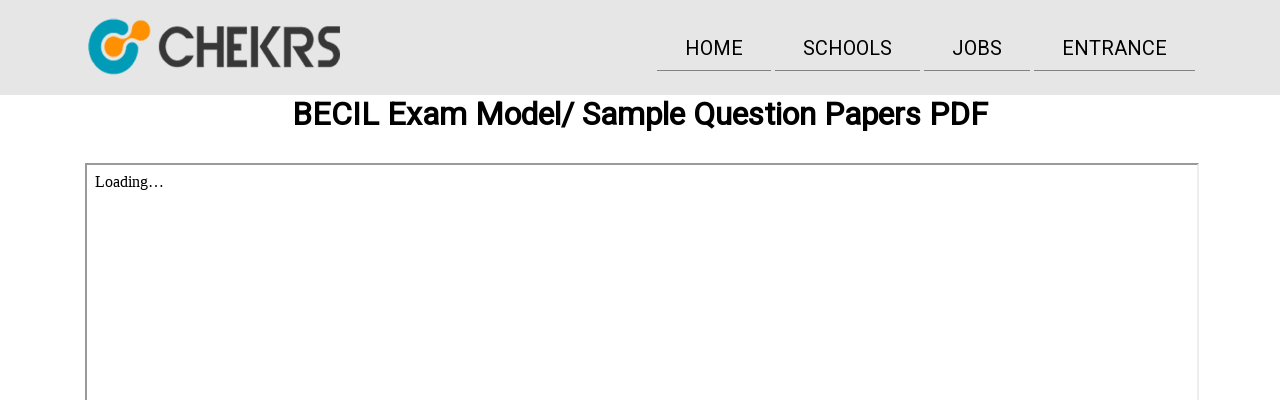

--- FILE ---
content_type: text/html; charset=UTF-8
request_url: http://downloads.chekrs.com/view/?url=https://drive.google.com/file/d/1Dx_RbJ-7XHJRNT9htUoOBo4rzKQ_epUk/preview&title=BECIL%20Exam%20Model/%20Sample%20Question%20Papers%20PDF
body_size: 2000
content:
<!DOCTYPE html>
<html>
<head>
<meta name="google-site-verification" content="34RSwvU76fC3jocNizfsQ_kGyig4mA3U8c1izVQsS6Y" />


<title>BECIL Exam Model/ Sample Question Papers PDF </title>
<meta property="og:locale" content="en_US" />
<meta property="og:type" content="article" />
<meta property="og:site_name" content="Downloads Checkrs" />
<meta property="og:title" content="BECIL Exam Model/ Sample Question Papers PDF " />
<meta property="og:url" content="https://drive.google.com/file/d/1Dx_RbJ-7XHJRNT9htUoOBo4rzKQ_epUk/preview " />
<meta property="og:description" content="Board Result 2017, 10th-12th class results 2017 name wise , Roll No wise" />
<meta content='Board Result 2017, 10th-12th class results 2017 name wise , Roll No wise' name='description'/>
<meta content='Admit card, Date sheet, Results, Entrance Exam, Scholarship' name='keywords'/>
<link href="https://fonts.googleapis.com/css?family=Roboto" rel="stylesheet">
<style>
body {padding: 0;margin: 0;background: #fff;font-family: 'Roboto', sans-serif;}
 p {margin: 0px;}
.header {width: 100%; min-height: 95px; background: #e6e6e6;}
.container {max-width:1110px;margin:0 auto;	padding-left:15px;	padding-right:15px;	}	
.logo {width: 30%; float: left;}
.heading h1 {
    padding: 0;
    margin: 0;
}
.heading {
    text-align: center;
    padding-bottom: 16px;
}
.menu { width: 70%;float: left;padding-top: 20px;}
nav ul li { display: inline-block;}
a {text-decoration:none; color: #049db7;}
nav.nav { text-align: right;}
.nav a { padding: 10px 28px;color: #000;text-transform: uppercase;font-size: 20px;border-bottom: 1px solid #838383;}
.nav a:hover {color: #ffffff; background: #009bb6; border-radius: 5px;}
footer.footer { min-height: 150px; background: #434343;}
.heading {text-align: center; padding-bottom: 30px;}
footer.footer p{color: #fff; text-align: center; padding-top: 40px; padding-bottom: 40px;}
@media only screen and (max-width: 864px) {.nav a {border:none;}
.logo { width: 100%;   float: none;text-align:center;}
.menu { width: 100%;float: none;padding-top: 20px;padding-bottom: 6px;}
nav.nav {text-align: center;}}
</style>
</head>

<body>
<header class="header">

<div class="container ">
<div class="logo">
<a href=""> <img src="https://schools.chekrs.com/wp-content/uploads/sites/2/2017/02/chekrs_logo.png" /> </a>
</div>
<div class="menu">
<nav class="nav">
<ul>
<li> <a href="https://chekrs.com/"> Home</a></li>
<li> <a href="https://schools.chekrs.com/"> Schools</a></li>
<li> <a href="https://jobs.chekrs.com/"> Jobs</a></li>
<li> <a href="https://entrance.chekrs.com/"> Entrance</a></li>
</ul>

</nav>
</div>
<div style="clear:both;"> </div>
</header>
<div class="main ">



<div class="container ">
<div class="heading">
<h1> BECIL Exam Model/ Sample Question Papers PDF </h1><!--
<p>Application form, Admit card, Answer Key, Result are available on the official website of the exam conducting authority. This is only a viewport to view application form, admit card, result. </p> -->
</div>
<div>
<iframe src="https://drive.google.com/file/d/1Dx_RbJ-7XHJRNT9htUoOBo4rzKQ_epUk/preview" width="100%" height="900" type="application/pdf" ></iframe>
</div>
<div style=" padding: 30px 5px; text-align:center;">
<p><a href="http://downloads.chekrs.com/" target="_blank">Click Here</a> to go to official website if the above window does not load.
</p>
</div>

</div>
</div>
<footer class="footer">
<div style="padding-top: 50px;">
<div class="sharethis-inline-share-buttons"></div>
</div>
<p> The materials and information provided on this website are for reference purposes only.</p>
</footer>

   <script type="text/javascript" src="//platform-api.sharethis.com/js/sharethis.js#property=596ca03a1328d800122d5105&product=inline-share-buttons"></script>
<script defer src="https://static.cloudflareinsights.com/beacon.min.js/vcd15cbe7772f49c399c6a5babf22c1241717689176015" integrity="sha512-ZpsOmlRQV6y907TI0dKBHq9Md29nnaEIPlkf84rnaERnq6zvWvPUqr2ft8M1aS28oN72PdrCzSjY4U6VaAw1EQ==" data-cf-beacon='{"rayId":"9c78795ec85cb965","version":"2025.9.1","r":1,"serverTiming":{"name":{"cfExtPri":true,"cfEdge":true,"cfOrigin":true,"cfL4":true,"cfSpeedBrain":true,"cfCacheStatus":true}},"token":"dafb3303789b436b8ac3e36536c538fd","b":1}' crossorigin="anonymous"></script>
</body>

</html>